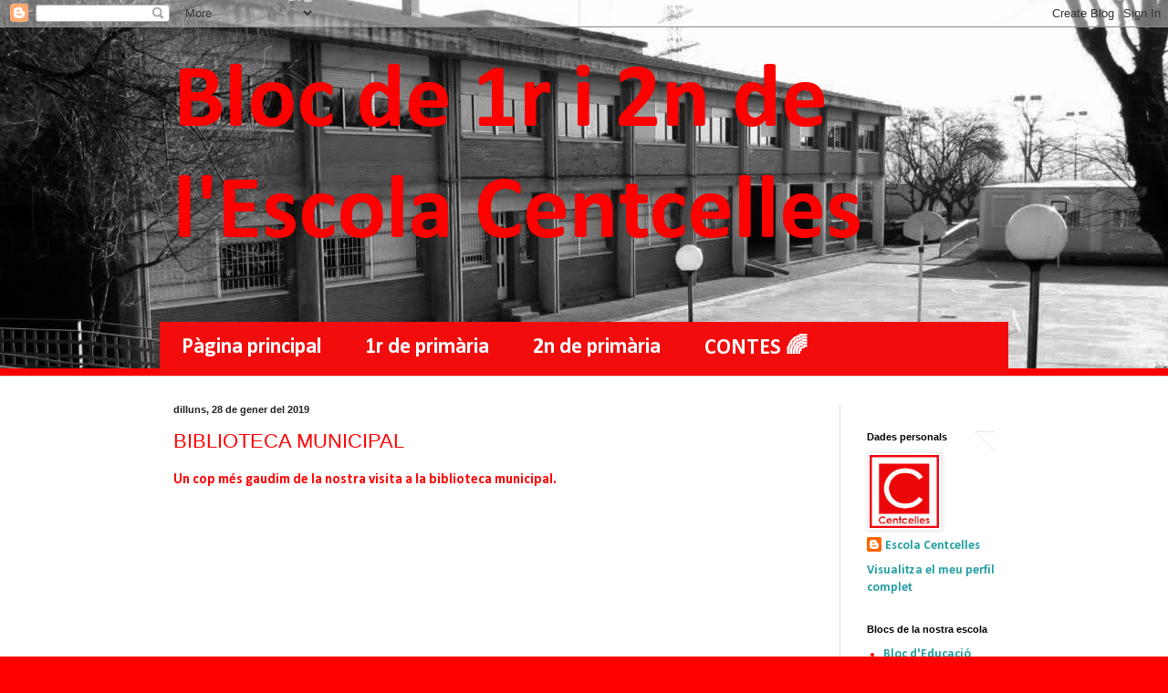

--- FILE ---
content_type: text/html; charset=UTF-8
request_url: https://centcellesinicial.blogspot.com/2019/01/biblioteca-municipal.html
body_size: 10451
content:
<!DOCTYPE html>
<html class='v2' dir='ltr' lang='ca'>
<head>
<link href='https://www.blogger.com/static/v1/widgets/335934321-css_bundle_v2.css' rel='stylesheet' type='text/css'/>
<meta content='width=1100' name='viewport'/>
<meta content='text/html; charset=UTF-8' http-equiv='Content-Type'/>
<meta content='blogger' name='generator'/>
<link href='https://centcellesinicial.blogspot.com/favicon.ico' rel='icon' type='image/x-icon'/>
<link href='http://centcellesinicial.blogspot.com/2019/01/biblioteca-municipal.html' rel='canonical'/>
<link rel="alternate" type="application/atom+xml" title="Bloc de 1r i 2n de l&#39;Escola Centcelles - Atom" href="https://centcellesinicial.blogspot.com/feeds/posts/default" />
<link rel="alternate" type="application/rss+xml" title="Bloc de 1r i 2n de l&#39;Escola Centcelles - RSS" href="https://centcellesinicial.blogspot.com/feeds/posts/default?alt=rss" />
<link rel="service.post" type="application/atom+xml" title="Bloc de 1r i 2n de l&#39;Escola Centcelles - Atom" href="https://www.blogger.com/feeds/3537913909418656138/posts/default" />

<link rel="alternate" type="application/atom+xml" title="Bloc de 1r i 2n de l&#39;Escola Centcelles - Atom" href="https://centcellesinicial.blogspot.com/feeds/1344234092388368607/comments/default" />
<!--Can't find substitution for tag [blog.ieCssRetrofitLinks]-->
<meta content='http://centcellesinicial.blogspot.com/2019/01/biblioteca-municipal.html' property='og:url'/>
<meta content='BIBLIOTECA MUNICIPAL' property='og:title'/>
<meta content='Un cop més gaudim de la nostra visita a la biblioteca municipal. ' property='og:description'/>
<title>Bloc de 1r i 2n de l'Escola Centcelles: BIBLIOTECA MUNICIPAL</title>
<style type='text/css'>@font-face{font-family:'Calibri';font-style:normal;font-weight:700;font-display:swap;src:url(//fonts.gstatic.com/l/font?kit=J7aanpV-BGlaFfdAjAo9_pxqHxIZrCE&skey=cd2dd6afe6bf0eb2&v=v15)format('woff2');unicode-range:U+0000-00FF,U+0131,U+0152-0153,U+02BB-02BC,U+02C6,U+02DA,U+02DC,U+0304,U+0308,U+0329,U+2000-206F,U+20AC,U+2122,U+2191,U+2193,U+2212,U+2215,U+FEFF,U+FFFD;}</style>
<style id='page-skin-1' type='text/css'><!--
/*
-----------------------------------------------
Blogger Template Style
Name:     Simple
Designer: Blogger
URL:      www.blogger.com
----------------------------------------------- */
/* Content
----------------------------------------------- */
body {
font: normal bold 14px Calibri;
color: #ff0000;
background: #ff0000 url(//1.bp.blogspot.com/-PKy3RAkDG2c/VCAKn-LLRqI/AAAAAAAAF08/7O6k4yXPQJw/s0/escola4.jpg) no-repeat scroll top center;
padding: 0 0 0 0;
background-attachment: scroll;
}
html body .content-outer {
min-width: 0;
max-width: 100%;
width: 100%;
}
h2 {
font-size: 22px;
}
a:link {
text-decoration:none;
color: #249fa3;
}
a:visited {
text-decoration:none;
color: #7c93a1;
}
a:hover {
text-decoration:underline;
color: #5dc2c0;
}
.body-fauxcolumn-outer .fauxcolumn-inner {
background: transparent none repeat scroll top left;
_background-image: none;
}
.body-fauxcolumn-outer .cap-top {
position: absolute;
z-index: 1;
height: 400px;
width: 100%;
}
.body-fauxcolumn-outer .cap-top .cap-left {
width: 100%;
background: transparent none repeat-x scroll top left;
_background-image: none;
}
.content-outer {
-moz-box-shadow: 0 0 0 rgba(0, 0, 0, .15);
-webkit-box-shadow: 0 0 0 rgba(0, 0, 0, .15);
-goog-ms-box-shadow: 0 0 0 #333333;
box-shadow: 0 0 0 rgba(0, 0, 0, .15);
margin-bottom: 1px;
}
.content-inner {
padding: 0 0;
}
.main-outer, .footer-outer {
background-color: #ffffff;
}
/* Header
----------------------------------------------- */
.header-outer {
background: transparent none repeat-x scroll 0 -400px;
_background-image: none;
}
.Header h1 {
font: normal bold 100px Calibri;
color: #ff0000;
text-shadow: 0 0 0 rgba(0, 0, 0, .2);
}
.Header h1 a {
color: #ff0000;
}
.Header .description {
font-size: 200%;
color: #444444;
}
.header-inner .Header .titlewrapper {
padding: 22px 30px;
}
.header-inner .Header .descriptionwrapper {
padding: 0 30px;
}
/* Tabs
----------------------------------------------- */
.tabs-inner .section:first-child {
border-top: 0 solid #dddddd;
}
.tabs-inner .section:first-child ul {
margin-top: -0;
border-top: 0 solid #dddddd;
border-left: 0 solid #dddddd;
border-right: 0 solid #dddddd;
}
.tabs-inner .widget ul {
background: #f20c0c none repeat-x scroll 0 -800px;
_background-image: none;
border-bottom: 0 solid #dddddd;
margin-top: 0;
margin-left: -0;
margin-right: -0;
}
.tabs-inner .widget li a {
display: inline-block;
padding: .6em 1em;
font: normal bold 24px Calibri;
color: #ffffff;
border-left: 0 solid #ffffff;
border-right: 0 solid #dddddd;
}
.tabs-inner .widget li:first-child a {
border-left: none;
}
.tabs-inner .widget li.selected a, .tabs-inner .widget li a:hover {
color: #ff0000;
background-color: #eeeeee;
text-decoration: none;
}
/* Columns
----------------------------------------------- */
.main-outer {
border-top: 1px solid #dddddd;
}
.fauxcolumn-left-outer .fauxcolumn-inner {
border-right: 1px solid #dddddd;
}
.fauxcolumn-right-outer .fauxcolumn-inner {
border-left: 1px solid #dddddd;
}
/* Headings
----------------------------------------------- */
div.widget > h2,
div.widget h2.title {
margin: 0 0 1em 0;
font: normal bold 11px Arial, Tahoma, Helvetica, FreeSans, sans-serif;
color: #000000;
}
/* Widgets
----------------------------------------------- */
.widget .zippy {
color: #999999;
text-shadow: 2px 2px 1px rgba(0, 0, 0, .1);
}
.widget .popular-posts ul {
list-style: none;
}
/* Posts
----------------------------------------------- */
h2.date-header {
font: normal bold 11px Arial, Tahoma, Helvetica, FreeSans, sans-serif;
}
.date-header span {
background-color: transparent;
color: #222222;
padding: inherit;
letter-spacing: inherit;
margin: inherit;
}
.main-inner {
padding-top: 30px;
padding-bottom: 30px;
}
.main-inner .column-center-inner {
padding: 0 15px;
}
.main-inner .column-center-inner .section {
margin: 0 15px;
}
.post {
margin: 0 0 25px 0;
}
h3.post-title, .comments h4 {
font: normal normal 22px Arial, Tahoma, Helvetica, FreeSans, sans-serif;
margin: .75em 0 0;
}
.post-body {
font-size: 110%;
line-height: 1.4;
position: relative;
}
.post-body img, .post-body .tr-caption-container, .Profile img, .Image img,
.BlogList .item-thumbnail img {
padding: 2px;
background: #ffffff;
border: 1px solid #eeeeee;
-moz-box-shadow: 1px 1px 5px rgba(0, 0, 0, .1);
-webkit-box-shadow: 1px 1px 5px rgba(0, 0, 0, .1);
box-shadow: 1px 1px 5px rgba(0, 0, 0, .1);
}
.post-body img, .post-body .tr-caption-container {
padding: 5px;
}
.post-body .tr-caption-container {
color: #222222;
}
.post-body .tr-caption-container img {
padding: 0;
background: transparent;
border: none;
-moz-box-shadow: 0 0 0 rgba(0, 0, 0, .1);
-webkit-box-shadow: 0 0 0 rgba(0, 0, 0, .1);
box-shadow: 0 0 0 rgba(0, 0, 0, .1);
}
.post-header {
margin: 0 0 1.5em;
line-height: 1.6;
font-size: 90%;
}
.post-footer {
margin: 20px -2px 0;
padding: 5px 10px;
color: #666666;
background-color: #f9f9f9;
border-bottom: 1px solid #eeeeee;
line-height: 1.6;
font-size: 90%;
}
#comments .comment-author {
padding-top: 1.5em;
border-top: 1px solid #dddddd;
background-position: 0 1.5em;
}
#comments .comment-author:first-child {
padding-top: 0;
border-top: none;
}
.avatar-image-container {
margin: .2em 0 0;
}
#comments .avatar-image-container img {
border: 1px solid #eeeeee;
}
/* Comments
----------------------------------------------- */
.comments .comments-content .icon.blog-author {
background-repeat: no-repeat;
background-image: url([data-uri]);
}
.comments .comments-content .loadmore a {
border-top: 1px solid #999999;
border-bottom: 1px solid #999999;
}
.comments .comment-thread.inline-thread {
background-color: #f9f9f9;
}
.comments .continue {
border-top: 2px solid #999999;
}
/* Accents
---------------------------------------------- */
.section-columns td.columns-cell {
border-left: 1px solid #dddddd;
}
.blog-pager {
background: transparent none no-repeat scroll top center;
}
.blog-pager-older-link, .home-link,
.blog-pager-newer-link {
background-color: #ffffff;
padding: 5px;
}
.footer-outer {
border-top: 0 dashed #bbbbbb;
}
/* Mobile
----------------------------------------------- */
body.mobile  {
background-size: auto;
}
.mobile .body-fauxcolumn-outer {
background: transparent none repeat scroll top left;
}
.mobile .body-fauxcolumn-outer .cap-top {
background-size: 100% auto;
}
.mobile .content-outer {
-webkit-box-shadow: 0 0 3px rgba(0, 0, 0, .15);
box-shadow: 0 0 3px rgba(0, 0, 0, .15);
}
.mobile .tabs-inner .widget ul {
margin-left: 0;
margin-right: 0;
}
.mobile .post {
margin: 0;
}
.mobile .main-inner .column-center-inner .section {
margin: 0;
}
.mobile .date-header span {
padding: 0.1em 10px;
margin: 0 -10px;
}
.mobile h3.post-title {
margin: 0;
}
.mobile .blog-pager {
background: transparent none no-repeat scroll top center;
}
.mobile .footer-outer {
border-top: none;
}
.mobile .main-inner, .mobile .footer-inner {
background-color: #ffffff;
}
.mobile-index-contents {
color: #ff0000;
}
.mobile-link-button {
background-color: #249fa3;
}
.mobile-link-button a:link, .mobile-link-button a:visited {
color: #ffffff;
}
.mobile .tabs-inner .section:first-child {
border-top: none;
}
.mobile .tabs-inner .PageList .widget-content {
background-color: #eeeeee;
color: #ff0000;
border-top: 0 solid #dddddd;
border-bottom: 0 solid #dddddd;
}
.mobile .tabs-inner .PageList .widget-content .pagelist-arrow {
border-left: 1px solid #dddddd;
}

--></style>
<style id='template-skin-1' type='text/css'><!--
body {
min-width: 960px;
}
.content-outer, .content-fauxcolumn-outer, .region-inner {
min-width: 960px;
max-width: 960px;
_width: 960px;
}
.main-inner .columns {
padding-left: 0px;
padding-right: 200px;
}
.main-inner .fauxcolumn-center-outer {
left: 0px;
right: 200px;
/* IE6 does not respect left and right together */
_width: expression(this.parentNode.offsetWidth -
parseInt("0px") -
parseInt("200px") + 'px');
}
.main-inner .fauxcolumn-left-outer {
width: 0px;
}
.main-inner .fauxcolumn-right-outer {
width: 200px;
}
.main-inner .column-left-outer {
width: 0px;
right: 100%;
margin-left: -0px;
}
.main-inner .column-right-outer {
width: 200px;
margin-right: -200px;
}
#layout {
min-width: 0;
}
#layout .content-outer {
min-width: 0;
width: 800px;
}
#layout .region-inner {
min-width: 0;
width: auto;
}
body#layout div.add_widget {
padding: 8px;
}
body#layout div.add_widget a {
margin-left: 32px;
}
--></style>
<style>
    body {background-image:url(\/\/1.bp.blogspot.com\/-PKy3RAkDG2c\/VCAKn-LLRqI\/AAAAAAAAF08\/7O6k4yXPQJw\/s0\/escola4.jpg);}
    
@media (max-width: 200px) { body {background-image:url(\/\/1.bp.blogspot.com\/-PKy3RAkDG2c\/VCAKn-LLRqI\/AAAAAAAAF08\/7O6k4yXPQJw\/w200\/escola4.jpg);}}
@media (max-width: 400px) and (min-width: 201px) { body {background-image:url(\/\/1.bp.blogspot.com\/-PKy3RAkDG2c\/VCAKn-LLRqI\/AAAAAAAAF08\/7O6k4yXPQJw\/w400\/escola4.jpg);}}
@media (max-width: 800px) and (min-width: 401px) { body {background-image:url(\/\/1.bp.blogspot.com\/-PKy3RAkDG2c\/VCAKn-LLRqI\/AAAAAAAAF08\/7O6k4yXPQJw\/w800\/escola4.jpg);}}
@media (max-width: 1200px) and (min-width: 801px) { body {background-image:url(\/\/1.bp.blogspot.com\/-PKy3RAkDG2c\/VCAKn-LLRqI\/AAAAAAAAF08\/7O6k4yXPQJw\/w1200\/escola4.jpg);}}
/* Last tag covers anything over one higher than the previous max-size cap. */
@media (min-width: 1201px) { body {background-image:url(\/\/1.bp.blogspot.com\/-PKy3RAkDG2c\/VCAKn-LLRqI\/AAAAAAAAF08\/7O6k4yXPQJw\/w1600\/escola4.jpg);}}
  </style>
<link href='https://www.blogger.com/dyn-css/authorization.css?targetBlogID=3537913909418656138&amp;zx=814b9f46-3c36-415b-83b8-7bc489d9dba9' media='none' onload='if(media!=&#39;all&#39;)media=&#39;all&#39;' rel='stylesheet'/><noscript><link href='https://www.blogger.com/dyn-css/authorization.css?targetBlogID=3537913909418656138&amp;zx=814b9f46-3c36-415b-83b8-7bc489d9dba9' rel='stylesheet'/></noscript>
<meta name='google-adsense-platform-account' content='ca-host-pub-1556223355139109'/>
<meta name='google-adsense-platform-domain' content='blogspot.com'/>

</head>
<body class='loading variant-wide'>
<div class='navbar section' id='navbar' name='Barra de navegació'><div class='widget Navbar' data-version='1' id='Navbar1'><script type="text/javascript">
    function setAttributeOnload(object, attribute, val) {
      if(window.addEventListener) {
        window.addEventListener('load',
          function(){ object[attribute] = val; }, false);
      } else {
        window.attachEvent('onload', function(){ object[attribute] = val; });
      }
    }
  </script>
<div id="navbar-iframe-container"></div>
<script type="text/javascript" src="https://apis.google.com/js/platform.js"></script>
<script type="text/javascript">
      gapi.load("gapi.iframes:gapi.iframes.style.bubble", function() {
        if (gapi.iframes && gapi.iframes.getContext) {
          gapi.iframes.getContext().openChild({
              url: 'https://www.blogger.com/navbar/3537913909418656138?po\x3d1344234092388368607\x26origin\x3dhttps://centcellesinicial.blogspot.com',
              where: document.getElementById("navbar-iframe-container"),
              id: "navbar-iframe"
          });
        }
      });
    </script><script type="text/javascript">
(function() {
var script = document.createElement('script');
script.type = 'text/javascript';
script.src = '//pagead2.googlesyndication.com/pagead/js/google_top_exp.js';
var head = document.getElementsByTagName('head')[0];
if (head) {
head.appendChild(script);
}})();
</script>
</div></div>
<div class='body-fauxcolumns'>
<div class='fauxcolumn-outer body-fauxcolumn-outer'>
<div class='cap-top'>
<div class='cap-left'></div>
<div class='cap-right'></div>
</div>
<div class='fauxborder-left'>
<div class='fauxborder-right'></div>
<div class='fauxcolumn-inner'>
</div>
</div>
<div class='cap-bottom'>
<div class='cap-left'></div>
<div class='cap-right'></div>
</div>
</div>
</div>
<div class='content'>
<div class='content-fauxcolumns'>
<div class='fauxcolumn-outer content-fauxcolumn-outer'>
<div class='cap-top'>
<div class='cap-left'></div>
<div class='cap-right'></div>
</div>
<div class='fauxborder-left'>
<div class='fauxborder-right'></div>
<div class='fauxcolumn-inner'>
</div>
</div>
<div class='cap-bottom'>
<div class='cap-left'></div>
<div class='cap-right'></div>
</div>
</div>
</div>
<div class='content-outer'>
<div class='content-cap-top cap-top'>
<div class='cap-left'></div>
<div class='cap-right'></div>
</div>
<div class='fauxborder-left content-fauxborder-left'>
<div class='fauxborder-right content-fauxborder-right'></div>
<div class='content-inner'>
<header>
<div class='header-outer'>
<div class='header-cap-top cap-top'>
<div class='cap-left'></div>
<div class='cap-right'></div>
</div>
<div class='fauxborder-left header-fauxborder-left'>
<div class='fauxborder-right header-fauxborder-right'></div>
<div class='region-inner header-inner'>
<div class='header section' id='header' name='Capçalera'><div class='widget Header' data-version='1' id='Header1'>
<div id='header-inner'>
<div class='titlewrapper'>
<h1 class='title'>
<a href='https://centcellesinicial.blogspot.com/'>
Bloc de 1r i 2n de l'Escola Centcelles
</a>
</h1>
</div>
<div class='descriptionwrapper'>
<p class='description'><span>
</span></p>
</div>
</div>
</div></div>
</div>
</div>
<div class='header-cap-bottom cap-bottom'>
<div class='cap-left'></div>
<div class='cap-right'></div>
</div>
</div>
</header>
<div class='tabs-outer'>
<div class='tabs-cap-top cap-top'>
<div class='cap-left'></div>
<div class='cap-right'></div>
</div>
<div class='fauxborder-left tabs-fauxborder-left'>
<div class='fauxborder-right tabs-fauxborder-right'></div>
<div class='region-inner tabs-inner'>
<div class='tabs section' id='crosscol' name='Multicolumnes'><div class='widget PageList' data-version='1' id='PageList1'>
<h2>Páginas</h2>
<div class='widget-content'>
<ul>
<li>
<a href='http://centcellesinicial.blogspot.com.es/search/label/P%C3%A0gina%20principal'>Pàgina principal</a>
</li>
<li>
<a href='http://centcellesinicial.blogspot.com.es/search/label/1r%20de%20prim%C3%A0ria'>1r de primària</a>
</li>
<li>
<a href='http://centcellesinicial.blogspot.com.es/search/label/2n%20de%20prim%C3%A0ria'>2n de primària</a>
</li>
<li>
<a href='https://centcellesinicial.blogspot.com/search/label/contes'>CONTES 🌈</a>
</li>
</ul>
<div class='clear'></div>
</div>
</div></div>
<div class='tabs no-items section' id='crosscol-overflow' name='Cross-Column 2'></div>
</div>
</div>
<div class='tabs-cap-bottom cap-bottom'>
<div class='cap-left'></div>
<div class='cap-right'></div>
</div>
</div>
<div class='main-outer'>
<div class='main-cap-top cap-top'>
<div class='cap-left'></div>
<div class='cap-right'></div>
</div>
<div class='fauxborder-left main-fauxborder-left'>
<div class='fauxborder-right main-fauxborder-right'></div>
<div class='region-inner main-inner'>
<div class='columns fauxcolumns'>
<div class='fauxcolumn-outer fauxcolumn-center-outer'>
<div class='cap-top'>
<div class='cap-left'></div>
<div class='cap-right'></div>
</div>
<div class='fauxborder-left'>
<div class='fauxborder-right'></div>
<div class='fauxcolumn-inner'>
</div>
</div>
<div class='cap-bottom'>
<div class='cap-left'></div>
<div class='cap-right'></div>
</div>
</div>
<div class='fauxcolumn-outer fauxcolumn-left-outer'>
<div class='cap-top'>
<div class='cap-left'></div>
<div class='cap-right'></div>
</div>
<div class='fauxborder-left'>
<div class='fauxborder-right'></div>
<div class='fauxcolumn-inner'>
</div>
</div>
<div class='cap-bottom'>
<div class='cap-left'></div>
<div class='cap-right'></div>
</div>
</div>
<div class='fauxcolumn-outer fauxcolumn-right-outer'>
<div class='cap-top'>
<div class='cap-left'></div>
<div class='cap-right'></div>
</div>
<div class='fauxborder-left'>
<div class='fauxborder-right'></div>
<div class='fauxcolumn-inner'>
</div>
</div>
<div class='cap-bottom'>
<div class='cap-left'></div>
<div class='cap-right'></div>
</div>
</div>
<!-- corrects IE6 width calculation -->
<div class='columns-inner'>
<div class='column-center-outer'>
<div class='column-center-inner'>
<div class='main section' id='main' name='Principal'><div class='widget Blog' data-version='1' id='Blog1'>
<div class='blog-posts hfeed'>

          <div class="date-outer">
        
<h2 class='date-header'><span>dilluns, 28 de gener del 2019</span></h2>

          <div class="date-posts">
        
<div class='post-outer'>
<div class='post hentry uncustomized-post-template' itemprop='blogPost' itemscope='itemscope' itemtype='http://schema.org/BlogPosting'>
<meta content='3537913909418656138' itemprop='blogId'/>
<meta content='1344234092388368607' itemprop='postId'/>
<a name='1344234092388368607'></a>
<h3 class='post-title entry-title' itemprop='name'>
BIBLIOTECA MUNICIPAL
</h3>
<div class='post-header'>
<div class='post-header-line-1'></div>
</div>
<div class='post-body entry-content' id='post-body-1344234092388368607' itemprop='description articleBody'>
Un cop més gaudim de la nostra visita a la biblioteca municipal.
<iframe width="445" height="296" src="https://photopeach.com/embed/tnb311" frameborder="0" allowfullscreen></iframe>
<div style='clear: both;'></div>
</div>
<div class='post-footer'>
<div class='post-footer-line post-footer-line-1'>
<span class='post-author vcard'>
Publicat per
<span class='fn' itemprop='author' itemscope='itemscope' itemtype='http://schema.org/Person'>
<meta content='https://www.blogger.com/profile/04629091842014402915' itemprop='url'/>
<a class='g-profile' href='https://www.blogger.com/profile/04629091842014402915' rel='author' title='author profile'>
<span itemprop='name'>Escola Centcelles</span>
</a>
</span>
</span>
<span class='post-timestamp'>
a
<meta content='http://centcellesinicial.blogspot.com/2019/01/biblioteca-municipal.html' itemprop='url'/>
<a class='timestamp-link' href='https://centcellesinicial.blogspot.com/2019/01/biblioteca-municipal.html' rel='bookmark' title='permanent link'><abbr class='published' itemprop='datePublished' title='2019-01-28T04:32:00-08:00'>4:32</abbr></a>
</span>
<span class='post-comment-link'>
</span>
<span class='post-icons'>
<span class='item-control blog-admin pid-1941805223'>
<a href='https://www.blogger.com/post-edit.g?blogID=3537913909418656138&postID=1344234092388368607&from=pencil' title='Modificar el missatge'>
<img alt='' class='icon-action' height='18' src='https://resources.blogblog.com/img/icon18_edit_allbkg.gif' width='18'/>
</a>
</span>
</span>
<div class='post-share-buttons goog-inline-block'>
<a class='goog-inline-block share-button sb-email' href='https://www.blogger.com/share-post.g?blogID=3537913909418656138&postID=1344234092388368607&target=email' target='_blank' title='Envia per correu electrònic'><span class='share-button-link-text'>Envia per correu electrònic</span></a><a class='goog-inline-block share-button sb-blog' href='https://www.blogger.com/share-post.g?blogID=3537913909418656138&postID=1344234092388368607&target=blog' onclick='window.open(this.href, "_blank", "height=270,width=475"); return false;' target='_blank' title='BlogThis!'><span class='share-button-link-text'>BlogThis!</span></a><a class='goog-inline-block share-button sb-twitter' href='https://www.blogger.com/share-post.g?blogID=3537913909418656138&postID=1344234092388368607&target=twitter' target='_blank' title='Comparteix a X'><span class='share-button-link-text'>Comparteix a X</span></a><a class='goog-inline-block share-button sb-facebook' href='https://www.blogger.com/share-post.g?blogID=3537913909418656138&postID=1344234092388368607&target=facebook' onclick='window.open(this.href, "_blank", "height=430,width=640"); return false;' target='_blank' title='Comparteix a Facebook'><span class='share-button-link-text'>Comparteix a Facebook</span></a><a class='goog-inline-block share-button sb-pinterest' href='https://www.blogger.com/share-post.g?blogID=3537913909418656138&postID=1344234092388368607&target=pinterest' target='_blank' title='Comparteix a Pinterest'><span class='share-button-link-text'>Comparteix a Pinterest</span></a>
</div>
</div>
<div class='post-footer-line post-footer-line-2'>
<span class='post-labels'>
Etiquetes de comentaris:
<a href='https://centcellesinicial.blogspot.com/search/label/1r%20de%20prim%C3%A0ria' rel='tag'>1r de primària</a>
</span>
</div>
<div class='post-footer-line post-footer-line-3'>
<span class='post-location'>
</span>
</div>
</div>
</div>
<div class='comments' id='comments'>
<a name='comments'></a>
<h4>Cap comentari:</h4>
<div id='Blog1_comments-block-wrapper'>
<dl class='avatar-comment-indent' id='comments-block'>
</dl>
</div>
<p class='comment-footer'>
<div class='comment-form'>
<a name='comment-form'></a>
<h4 id='comment-post-message'>Publica un comentari a l'entrada</h4>
<p>
</p>
<a href='https://www.blogger.com/comment/frame/3537913909418656138?po=1344234092388368607&hl=ca&saa=85391&origin=https://centcellesinicial.blogspot.com' id='comment-editor-src'></a>
<iframe allowtransparency='true' class='blogger-iframe-colorize blogger-comment-from-post' frameborder='0' height='410px' id='comment-editor' name='comment-editor' src='' width='100%'></iframe>
<script src='https://www.blogger.com/static/v1/jsbin/2830521187-comment_from_post_iframe.js' type='text/javascript'></script>
<script type='text/javascript'>
      BLOG_CMT_createIframe('https://www.blogger.com/rpc_relay.html');
    </script>
</div>
</p>
</div>
</div>

        </div></div>
      
</div>
<div class='blog-pager' id='blog-pager'>
<span id='blog-pager-newer-link'>
<a class='blog-pager-newer-link' href='https://centcellesinicial.blogspot.com/2019/02/calcotada-2019.html' id='Blog1_blog-pager-newer-link' title='Entrada més recent'>Entrada més recent</a>
</span>
<span id='blog-pager-older-link'>
<a class='blog-pager-older-link' href='https://centcellesinicial.blogspot.com/2019/01/lhora-de-la-biblioteca.html' id='Blog1_blog-pager-older-link' title='Entrada més antiga'>Entrada més antiga</a>
</span>
<a class='home-link' href='https://centcellesinicial.blogspot.com/'>Inici</a>
</div>
<div class='clear'></div>
<div class='post-feeds'>
<div class='feed-links'>
Subscriure's a:
<a class='feed-link' href='https://centcellesinicial.blogspot.com/feeds/1344234092388368607/comments/default' target='_blank' type='application/atom+xml'>Comentaris del missatge (Atom)</a>
</div>
</div>
</div></div>
</div>
</div>
<div class='column-left-outer'>
<div class='column-left-inner'>
<aside>
</aside>
</div>
</div>
<div class='column-right-outer'>
<div class='column-right-inner'>
<aside>
<div class='sidebar section' id='sidebar-right-1'><div class='widget HTML' data-version='1' id='HTML2'>
<div class='widget-content'>
<style type="text/css">body, a:hover {cursor: url(https://lh3.googleusercontent.com/blogger_img_proxy/AEn0k_s5v06bvCYVgfZkkwDA2rR_y1hByfPsSB3t5VSCdwu8ikym-fgzWlAySB4yCNxb2-MPrZ1oQ71P2X1bJijNkokVPM_UbMolhTMG3s6NU_k86rHZHw=s0-d), url(https://lh3.googleusercontent.com/blogger_img_proxy/AEn0k_sFF5omWBjI1RAJlgYEZm2YNvWjST-ocNyTJSopIOQhYJ-nv-K1qPp2cQFjMXr-LSucesY9XLaUjC3sIVdcZzfOF4cxRcskOPLScfdQrRS5JgdECQ=s0-d), progress !important;}</style><a href="http://www.cursors-4u.com/cursor/2009/12/10/animated-blue-pencil.html" target="_blank" title="Animated Blue Pencil"><img src="https://lh3.googleusercontent.com/blogger_img_proxy/AEn0k_vF-YgcUEuMaj11Sal4oT5XfV6XXP0X0GhI4gfJUOU5wPrxvHu4Xg-U-sNd6pcYDmJCVUEhbZ86kP3vftL-bayhbQQ1KHnh=s0-d" border="0" alt="Animated Blue Pencil" style="position:absolute; top: 0px; right: 0px;"></a>
</div>
<div class='clear'></div>
</div><div class='widget Profile' data-version='1' id='Profile1'>
<h2>Dades personals</h2>
<div class='widget-content'>
<a href='https://www.blogger.com/profile/04629091842014402915'><img alt='La meva foto' class='profile-img' height='80' src='//blogger.googleusercontent.com/img/b/R29vZ2xl/AVvXsEhZr_uSQWdKVVtA5KYBKl1jqk5oh-bOM0R3PEXN9nCjqu_6qDT3duZ-00zTTLOgPT54Y8aBFOmPdINIMA1s7RhENaDmVS8AKiiYiYwJU386WjlLkXA0S_npXL18Z4c3qQ/s113/Twitter+Logo+fons+vermell.jpg' width='76'/></a>
<dl class='profile-datablock'>
<dt class='profile-data'>
<a class='profile-name-link g-profile' href='https://www.blogger.com/profile/04629091842014402915' rel='author' style='background-image: url(//www.blogger.com/img/logo-16.png);'>
Escola Centcelles
</a>
</dt>
</dl>
<a class='profile-link' href='https://www.blogger.com/profile/04629091842014402915' rel='author'>Visualitza el meu perfil complet</a>
<div class='clear'></div>
</div>
</div><div class='widget LinkList' data-version='1' id='LinkList1'>
<h2>Blocs de la nostra escola</h2>
<div class='widget-content'>
<ul>
<li><a href='http://centcellesinfantil.blogspot.com.es/'>Bloc d'Educació Infantil</a></li>
<li><a href='http://centcellesmitja.blogspot.com.es/'>Bloc de 3r i 4t de primària</a></li>
<li><a href='http://centcellessuperior.blogspot.com.es/'>Bloc de 5è i 6è de primària</a></li>
<li><a href='http://bibliotecaescolacentcelles.blogspot.com.es/'>Biblioteca Centcelles</a></li>
</ul>
<div class='clear'></div>
</div>
</div><div class='widget Label' data-version='1' id='Label3'>
<h2>Etiquetes</h2>
<div class='widget-content list-label-widget-content'>
<ul>
<li>
<a dir='ltr' href='https://centcellesinicial.blogspot.com/search/label/1r%20de%20prim%C3%A0ria'>1r de primària</a>
</li>
<li>
<a dir='ltr' href='https://centcellesinicial.blogspot.com/search/label/2n%20de%20prim%C3%A0ria'>2n de primària</a>
</li>
<li>
<a dir='ltr' href='https://centcellesinicial.blogspot.com/search/label/angl%C3%A8s'>anglès</a>
</li>
<li>
<a dir='ltr' href='https://centcellesinicial.blogspot.com/search/label/biblioteca'>biblioteca</a>
</li>
<li>
<a dir='ltr' href='https://centcellesinicial.blogspot.com/search/label/cara%20somrient'>cara somrient</a>
</li>
<li>
<a dir='ltr' href='https://centcellesinicial.blogspot.com/search/label/carnaval'>carnaval</a>
</li>
<li>
<a dir='ltr' href='https://centcellesinicial.blogspot.com/search/label/castanyada'>castanyada</a>
</li>
<li>
<a dir='ltr' href='https://centcellesinicial.blogspot.com/search/label/catal%C3%A0'>català</a>
</li>
<li>
<a dir='ltr' href='https://centcellesinicial.blogspot.com/search/label/col%C3%B2nies'>colònies</a>
</li>
<li>
<a dir='ltr' href='https://centcellesinicial.blogspot.com/search/label/contes'>contes</a>
</li>
<li>
<a dir='ltr' href='https://centcellesinicial.blogspot.com/search/label/cos'>cos</a>
</li>
<li>
<a dir='ltr' href='https://centcellesinicial.blogspot.com/search/label/dia%20de%20la%20dona'>dia de la dona</a>
</li>
<li>
<a dir='ltr' href='https://centcellesinicial.blogspot.com/search/label/excursi%C3%B3'>excursió</a>
</li>
<li>
<a dir='ltr' href='https://centcellesinicial.blogspot.com/search/label/geometria'>geometria</a>
</li>
<li>
<a dir='ltr' href='https://centcellesinicial.blogspot.com/search/label/guix'>guix</a>
</li>
<li>
<a dir='ltr' href='https://centcellesinicial.blogspot.com/search/label/halloween'>halloween</a>
</li>
<li>
<a dir='ltr' href='https://centcellesinicial.blogspot.com/search/label/hort'>hort</a>
</li>
<li>
<a dir='ltr' href='https://centcellesinicial.blogspot.com/search/label/inform%C3%A0tica'>informàtica</a>
</li>
<li>
<a dir='ltr' href='https://centcellesinicial.blogspot.com/search/label/joc'>joc</a>
</li>
<li>
<a dir='ltr' href='https://centcellesinicial.blogspot.com/search/label/juguem'>juguem</a>
</li>
<li>
<a dir='ltr' href='https://centcellesinicial.blogspot.com/search/label/khoot'>khoot</a>
</li>
<li>
<a dir='ltr' href='https://centcellesinicial.blogspot.com/search/label/matem%C3%A0tiques'>matemàtiques</a>
</li>
<li>
<a dir='ltr' href='https://centcellesinicial.blogspot.com/search/label/medi'>medi</a>
</li>
<li>
<a dir='ltr' href='https://centcellesinicial.blogspot.com/search/label/mesurem'>mesurem</a>
</li>
<li>
<a dir='ltr' href='https://centcellesinicial.blogspot.com/search/label/P%C3%A0gina%20principal'>Pàgina principal</a>
</li>
<li>
<a dir='ltr' href='https://centcellesinicial.blogspot.com/search/label/pati'>pati</a>
</li>
<li>
<a dir='ltr' href='https://centcellesinicial.blogspot.com/search/label/pl%C3%A0stica'>plàstica</a>
</li>
<li>
<a dir='ltr' href='https://centcellesinicial.blogspot.com/search/label/primavera'>primavera</a>
</li>
<li>
<a dir='ltr' href='https://centcellesinicial.blogspot.com/search/label/rob%C3%B2tica'>robòtica</a>
</li>
<li>
<a dir='ltr' href='https://centcellesinicial.blogspot.com/search/label/sistema%20solar'>sistema solar</a>
</li>
<li>
<a dir='ltr' href='https://centcellesinicial.blogspot.com/search/label/valors'>valors</a>
</li>
</ul>
<div class='clear'></div>
</div>
</div><div class='widget BlogArchive' data-version='1' id='BlogArchive1'>
<h2>Arxiu del blog</h2>
<div class='widget-content'>
<div id='ArchiveList'>
<div id='BlogArchive1_ArchiveList'>
<ul class='flat'>
<li class='archivedate'>
<a href='https://centcellesinicial.blogspot.com/2021/05/'>de maig</a> (2)
      </li>
<li class='archivedate'>
<a href='https://centcellesinicial.blogspot.com/2021/04/'>d&#8217;abril</a> (5)
      </li>
<li class='archivedate'>
<a href='https://centcellesinicial.blogspot.com/2021/03/'>de març</a> (6)
      </li>
<li class='archivedate'>
<a href='https://centcellesinicial.blogspot.com/2021/02/'>de febrer</a> (9)
      </li>
<li class='archivedate'>
<a href='https://centcellesinicial.blogspot.com/2021/01/'>de gener</a> (1)
      </li>
<li class='archivedate'>
<a href='https://centcellesinicial.blogspot.com/2020/12/'>de desembre</a> (9)
      </li>
<li class='archivedate'>
<a href='https://centcellesinicial.blogspot.com/2020/11/'>de novembre</a> (11)
      </li>
<li class='archivedate'>
<a href='https://centcellesinicial.blogspot.com/2020/06/'>de juny</a> (3)
      </li>
<li class='archivedate'>
<a href='https://centcellesinicial.blogspot.com/2020/05/'>de maig</a> (11)
      </li>
<li class='archivedate'>
<a href='https://centcellesinicial.blogspot.com/2020/04/'>d&#8217;abril</a> (15)
      </li>
<li class='archivedate'>
<a href='https://centcellesinicial.blogspot.com/2020/03/'>de març</a> (4)
      </li>
<li class='archivedate'>
<a href='https://centcellesinicial.blogspot.com/2020/02/'>de febrer</a> (2)
      </li>
<li class='archivedate'>
<a href='https://centcellesinicial.blogspot.com/2020/01/'>de gener</a> (4)
      </li>
<li class='archivedate'>
<a href='https://centcellesinicial.blogspot.com/2019/12/'>de desembre</a> (2)
      </li>
<li class='archivedate'>
<a href='https://centcellesinicial.blogspot.com/2019/11/'>de novembre</a> (7)
      </li>
<li class='archivedate'>
<a href='https://centcellesinicial.blogspot.com/2019/10/'>d&#8217;octubre</a> (2)
      </li>
<li class='archivedate'>
<a href='https://centcellesinicial.blogspot.com/2019/09/'>de setembre</a> (1)
      </li>
<li class='archivedate'>
<a href='https://centcellesinicial.blogspot.com/2019/05/'>de maig</a> (13)
      </li>
<li class='archivedate'>
<a href='https://centcellesinicial.blogspot.com/2019/04/'>d&#8217;abril</a> (7)
      </li>
<li class='archivedate'>
<a href='https://centcellesinicial.blogspot.com/2019/03/'>de març</a> (18)
      </li>
<li class='archivedate'>
<a href='https://centcellesinicial.blogspot.com/2019/02/'>de febrer</a> (1)
      </li>
<li class='archivedate'>
<a href='https://centcellesinicial.blogspot.com/2019/01/'>de gener</a> (7)
      </li>
<li class='archivedate'>
<a href='https://centcellesinicial.blogspot.com/2018/12/'>de desembre</a> (4)
      </li>
<li class='archivedate'>
<a href='https://centcellesinicial.blogspot.com/2018/11/'>de novembre</a> (5)
      </li>
<li class='archivedate'>
<a href='https://centcellesinicial.blogspot.com/2018/10/'>d&#8217;octubre</a> (8)
      </li>
<li class='archivedate'>
<a href='https://centcellesinicial.blogspot.com/2018/09/'>de setembre</a> (2)
      </li>
<li class='archivedate'>
<a href='https://centcellesinicial.blogspot.com/2018/06/'>de juny</a> (9)
      </li>
<li class='archivedate'>
<a href='https://centcellesinicial.blogspot.com/2018/05/'>de maig</a> (9)
      </li>
<li class='archivedate'>
<a href='https://centcellesinicial.blogspot.com/2018/04/'>d&#8217;abril</a> (5)
      </li>
<li class='archivedate'>
<a href='https://centcellesinicial.blogspot.com/2018/03/'>de març</a> (4)
      </li>
<li class='archivedate'>
<a href='https://centcellesinicial.blogspot.com/2018/02/'>de febrer</a> (10)
      </li>
<li class='archivedate'>
<a href='https://centcellesinicial.blogspot.com/2018/01/'>de gener</a> (10)
      </li>
<li class='archivedate'>
<a href='https://centcellesinicial.blogspot.com/2017/12/'>de desembre</a> (2)
      </li>
<li class='archivedate'>
<a href='https://centcellesinicial.blogspot.com/2017/11/'>de novembre</a> (6)
      </li>
<li class='archivedate'>
<a href='https://centcellesinicial.blogspot.com/2017/10/'>d&#8217;octubre</a> (5)
      </li>
<li class='archivedate'>
<a href='https://centcellesinicial.blogspot.com/2017/09/'>de setembre</a> (1)
      </li>
<li class='archivedate'>
<a href='https://centcellesinicial.blogspot.com/2017/06/'>de juny</a> (6)
      </li>
<li class='archivedate'>
<a href='https://centcellesinicial.blogspot.com/2017/05/'>de maig</a> (11)
      </li>
<li class='archivedate'>
<a href='https://centcellesinicial.blogspot.com/2017/04/'>d&#8217;abril</a> (12)
      </li>
<li class='archivedate'>
<a href='https://centcellesinicial.blogspot.com/2017/03/'>de març</a> (11)
      </li>
<li class='archivedate'>
<a href='https://centcellesinicial.blogspot.com/2017/02/'>de febrer</a> (8)
      </li>
<li class='archivedate'>
<a href='https://centcellesinicial.blogspot.com/2017/01/'>de gener</a> (7)
      </li>
<li class='archivedate'>
<a href='https://centcellesinicial.blogspot.com/2016/12/'>de desembre</a> (3)
      </li>
<li class='archivedate'>
<a href='https://centcellesinicial.blogspot.com/2016/11/'>de novembre</a> (12)
      </li>
<li class='archivedate'>
<a href='https://centcellesinicial.blogspot.com/2016/10/'>d&#8217;octubre</a> (8)
      </li>
<li class='archivedate'>
<a href='https://centcellesinicial.blogspot.com/2016/09/'>de setembre</a> (2)
      </li>
<li class='archivedate'>
<a href='https://centcellesinicial.blogspot.com/2016/05/'>de maig</a> (7)
      </li>
<li class='archivedate'>
<a href='https://centcellesinicial.blogspot.com/2016/04/'>d&#8217;abril</a> (19)
      </li>
<li class='archivedate'>
<a href='https://centcellesinicial.blogspot.com/2016/03/'>de març</a> (6)
      </li>
<li class='archivedate'>
<a href='https://centcellesinicial.blogspot.com/2016/02/'>de febrer</a> (21)
      </li>
<li class='archivedate'>
<a href='https://centcellesinicial.blogspot.com/2016/01/'>de gener</a> (9)
      </li>
<li class='archivedate'>
<a href='https://centcellesinicial.blogspot.com/2015/12/'>de desembre</a> (3)
      </li>
<li class='archivedate'>
<a href='https://centcellesinicial.blogspot.com/2015/11/'>de novembre</a> (10)
      </li>
<li class='archivedate'>
<a href='https://centcellesinicial.blogspot.com/2015/10/'>d&#8217;octubre</a> (6)
      </li>
<li class='archivedate'>
<a href='https://centcellesinicial.blogspot.com/2015/09/'>de setembre</a> (2)
      </li>
<li class='archivedate'>
<a href='https://centcellesinicial.blogspot.com/2015/06/'>de juny</a> (2)
      </li>
<li class='archivedate'>
<a href='https://centcellesinicial.blogspot.com/2015/05/'>de maig</a> (9)
      </li>
<li class='archivedate'>
<a href='https://centcellesinicial.blogspot.com/2015/04/'>d&#8217;abril</a> (5)
      </li>
<li class='archivedate'>
<a href='https://centcellesinicial.blogspot.com/2015/03/'>de març</a> (4)
      </li>
<li class='archivedate'>
<a href='https://centcellesinicial.blogspot.com/2015/02/'>de febrer</a> (15)
      </li>
<li class='archivedate'>
<a href='https://centcellesinicial.blogspot.com/2015/01/'>de gener</a> (3)
      </li>
<li class='archivedate'>
<a href='https://centcellesinicial.blogspot.com/2014/12/'>de desembre</a> (8)
      </li>
<li class='archivedate'>
<a href='https://centcellesinicial.blogspot.com/2014/11/'>de novembre</a> (5)
      </li>
<li class='archivedate'>
<a href='https://centcellesinicial.blogspot.com/2014/10/'>d&#8217;octubre</a> (4)
      </li>
</ul>
</div>
</div>
<div class='clear'></div>
</div>
</div></div>
</aside>
</div>
</div>
</div>
<div style='clear: both'></div>
<!-- columns -->
</div>
<!-- main -->
</div>
</div>
<div class='main-cap-bottom cap-bottom'>
<div class='cap-left'></div>
<div class='cap-right'></div>
</div>
</div>
<footer>
<div class='footer-outer'>
<div class='footer-cap-top cap-top'>
<div class='cap-left'></div>
<div class='cap-right'></div>
</div>
<div class='fauxborder-left footer-fauxborder-left'>
<div class='fauxborder-right footer-fauxborder-right'></div>
<div class='region-inner footer-inner'>
<div class='foot no-items section' id='footer-1'></div>
<table border='0' cellpadding='0' cellspacing='0' class='section-columns columns-2'>
<tbody>
<tr>
<td class='first columns-cell'>
<div class='foot no-items section' id='footer-2-1'></div>
</td>
<td class='columns-cell'>
<div class='foot no-items section' id='footer-2-2'></div>
</td>
</tr>
</tbody>
</table>
<!-- outside of the include in order to lock Attribution widget -->
<div class='foot section' id='footer-3' name='Peu de pàgina'><div class='widget Attribution' data-version='1' id='Attribution1'>
<div class='widget-content' style='text-align: center;'>
Tema Senzill. Amb la tecnologia de <a href='https://www.blogger.com' target='_blank'>Blogger</a>.
</div>
<div class='clear'></div>
</div></div>
</div>
</div>
<div class='footer-cap-bottom cap-bottom'>
<div class='cap-left'></div>
<div class='cap-right'></div>
</div>
</div>
</footer>
<!-- content -->
</div>
</div>
<div class='content-cap-bottom cap-bottom'>
<div class='cap-left'></div>
<div class='cap-right'></div>
</div>
</div>
</div>
<script type='text/javascript'>
    window.setTimeout(function() {
        document.body.className = document.body.className.replace('loading', '');
      }, 10);
  </script>

<script type="text/javascript" src="https://www.blogger.com/static/v1/widgets/3845888474-widgets.js"></script>
<script type='text/javascript'>
window['__wavt'] = 'AOuZoY6Qu3HmhRZAjT2mj6nJrEx5On4L_w:1768727542981';_WidgetManager._Init('//www.blogger.com/rearrange?blogID\x3d3537913909418656138','//centcellesinicial.blogspot.com/2019/01/biblioteca-municipal.html','3537913909418656138');
_WidgetManager._SetDataContext([{'name': 'blog', 'data': {'blogId': '3537913909418656138', 'title': 'Bloc de 1r i 2n de l\x27Escola Centcelles', 'url': 'https://centcellesinicial.blogspot.com/2019/01/biblioteca-municipal.html', 'canonicalUrl': 'http://centcellesinicial.blogspot.com/2019/01/biblioteca-municipal.html', 'homepageUrl': 'https://centcellesinicial.blogspot.com/', 'searchUrl': 'https://centcellesinicial.blogspot.com/search', 'canonicalHomepageUrl': 'http://centcellesinicial.blogspot.com/', 'blogspotFaviconUrl': 'https://centcellesinicial.blogspot.com/favicon.ico', 'bloggerUrl': 'https://www.blogger.com', 'hasCustomDomain': false, 'httpsEnabled': true, 'enabledCommentProfileImages': true, 'gPlusViewType': 'FILTERED_POSTMOD', 'adultContent': false, 'analyticsAccountNumber': '', 'encoding': 'UTF-8', 'locale': 'ca', 'localeUnderscoreDelimited': 'ca', 'languageDirection': 'ltr', 'isPrivate': false, 'isMobile': false, 'isMobileRequest': false, 'mobileClass': '', 'isPrivateBlog': false, 'isDynamicViewsAvailable': true, 'feedLinks': '\x3clink rel\x3d\x22alternate\x22 type\x3d\x22application/atom+xml\x22 title\x3d\x22Bloc de 1r i 2n de l\x26#39;Escola Centcelles - Atom\x22 href\x3d\x22https://centcellesinicial.blogspot.com/feeds/posts/default\x22 /\x3e\n\x3clink rel\x3d\x22alternate\x22 type\x3d\x22application/rss+xml\x22 title\x3d\x22Bloc de 1r i 2n de l\x26#39;Escola Centcelles - RSS\x22 href\x3d\x22https://centcellesinicial.blogspot.com/feeds/posts/default?alt\x3drss\x22 /\x3e\n\x3clink rel\x3d\x22service.post\x22 type\x3d\x22application/atom+xml\x22 title\x3d\x22Bloc de 1r i 2n de l\x26#39;Escola Centcelles - Atom\x22 href\x3d\x22https://www.blogger.com/feeds/3537913909418656138/posts/default\x22 /\x3e\n\n\x3clink rel\x3d\x22alternate\x22 type\x3d\x22application/atom+xml\x22 title\x3d\x22Bloc de 1r i 2n de l\x26#39;Escola Centcelles - Atom\x22 href\x3d\x22https://centcellesinicial.blogspot.com/feeds/1344234092388368607/comments/default\x22 /\x3e\n', 'meTag': '', 'adsenseHostId': 'ca-host-pub-1556223355139109', 'adsenseHasAds': false, 'adsenseAutoAds': false, 'boqCommentIframeForm': true, 'loginRedirectParam': '', 'view': '', 'dynamicViewsCommentsSrc': '//www.blogblog.com/dynamicviews/4224c15c4e7c9321/js/comments.js', 'dynamicViewsScriptSrc': '//www.blogblog.com/dynamicviews/2dfa401275732ff9', 'plusOneApiSrc': 'https://apis.google.com/js/platform.js', 'disableGComments': true, 'interstitialAccepted': false, 'sharing': {'platforms': [{'name': 'Obt\xe9n l\x27enlla\xe7', 'key': 'link', 'shareMessage': 'Obt\xe9n l\x27enlla\xe7', 'target': ''}, {'name': 'Facebook', 'key': 'facebook', 'shareMessage': 'Comparteix a Facebook', 'target': 'facebook'}, {'name': 'BlogThis!', 'key': 'blogThis', 'shareMessage': 'BlogThis!', 'target': 'blog'}, {'name': 'X', 'key': 'twitter', 'shareMessage': 'Comparteix a X', 'target': 'twitter'}, {'name': 'Pinterest', 'key': 'pinterest', 'shareMessage': 'Comparteix a Pinterest', 'target': 'pinterest'}, {'name': 'Correu electr\xf2nic', 'key': 'email', 'shareMessage': 'Correu electr\xf2nic', 'target': 'email'}], 'disableGooglePlus': true, 'googlePlusShareButtonWidth': 0, 'googlePlusBootstrap': '\x3cscript type\x3d\x22text/javascript\x22\x3ewindow.___gcfg \x3d {\x27lang\x27: \x27ca\x27};\x3c/script\x3e'}, 'hasCustomJumpLinkMessage': false, 'jumpLinkMessage': 'M\xe9s informaci\xf3', 'pageType': 'item', 'postId': '1344234092388368607', 'pageName': 'BIBLIOTECA MUNICIPAL', 'pageTitle': 'Bloc de 1r i 2n de l\x27Escola Centcelles: BIBLIOTECA MUNICIPAL'}}, {'name': 'features', 'data': {}}, {'name': 'messages', 'data': {'edit': 'Edita', 'linkCopiedToClipboard': 'L\x27enlla\xe7 s\x27ha copiat al porta-retalls.', 'ok': 'D\x27acord', 'postLink': 'Publica l\x27enlla\xe7'}}, {'name': 'template', 'data': {'name': 'Simple', 'localizedName': 'Senzill', 'isResponsive': false, 'isAlternateRendering': false, 'isCustom': false, 'variant': 'wide', 'variantId': 'wide'}}, {'name': 'view', 'data': {'classic': {'name': 'classic', 'url': '?view\x3dclassic'}, 'flipcard': {'name': 'flipcard', 'url': '?view\x3dflipcard'}, 'magazine': {'name': 'magazine', 'url': '?view\x3dmagazine'}, 'mosaic': {'name': 'mosaic', 'url': '?view\x3dmosaic'}, 'sidebar': {'name': 'sidebar', 'url': '?view\x3dsidebar'}, 'snapshot': {'name': 'snapshot', 'url': '?view\x3dsnapshot'}, 'timeslide': {'name': 'timeslide', 'url': '?view\x3dtimeslide'}, 'isMobile': false, 'title': 'BIBLIOTECA MUNICIPAL', 'description': 'Un cop m\xe9s gaudim de la nostra visita a la biblioteca municipal. ', 'url': 'https://centcellesinicial.blogspot.com/2019/01/biblioteca-municipal.html', 'type': 'item', 'isSingleItem': true, 'isMultipleItems': false, 'isError': false, 'isPage': false, 'isPost': true, 'isHomepage': false, 'isArchive': false, 'isLabelSearch': false, 'postId': 1344234092388368607}}]);
_WidgetManager._RegisterWidget('_NavbarView', new _WidgetInfo('Navbar1', 'navbar', document.getElementById('Navbar1'), {}, 'displayModeFull'));
_WidgetManager._RegisterWidget('_HeaderView', new _WidgetInfo('Header1', 'header', document.getElementById('Header1'), {}, 'displayModeFull'));
_WidgetManager._RegisterWidget('_PageListView', new _WidgetInfo('PageList1', 'crosscol', document.getElementById('PageList1'), {'title': 'P\xe1ginas', 'links': [{'isCurrentPage': false, 'href': 'http://centcellesinicial.blogspot.com.es/search/label/P%C3%A0gina%20principal', 'title': 'P\xe0gina principal'}, {'isCurrentPage': false, 'href': 'http://centcellesinicial.blogspot.com.es/search/label/1r%20de%20prim%C3%A0ria', 'title': '1r de prim\xe0ria'}, {'isCurrentPage': false, 'href': 'http://centcellesinicial.blogspot.com.es/search/label/2n%20de%20prim%C3%A0ria', 'title': '2n de prim\xe0ria'}, {'isCurrentPage': false, 'href': 'https://centcellesinicial.blogspot.com/search/label/contes', 'title': 'CONTES \ud83c\udf08'}], 'mobile': false, 'showPlaceholder': true, 'hasCurrentPage': false}, 'displayModeFull'));
_WidgetManager._RegisterWidget('_BlogView', new _WidgetInfo('Blog1', 'main', document.getElementById('Blog1'), {'cmtInteractionsEnabled': false, 'lightboxEnabled': true, 'lightboxModuleUrl': 'https://www.blogger.com/static/v1/jsbin/162532285-lbx__ca.js', 'lightboxCssUrl': 'https://www.blogger.com/static/v1/v-css/828616780-lightbox_bundle.css'}, 'displayModeFull'));
_WidgetManager._RegisterWidget('_HTMLView', new _WidgetInfo('HTML2', 'sidebar-right-1', document.getElementById('HTML2'), {}, 'displayModeFull'));
_WidgetManager._RegisterWidget('_ProfileView', new _WidgetInfo('Profile1', 'sidebar-right-1', document.getElementById('Profile1'), {}, 'displayModeFull'));
_WidgetManager._RegisterWidget('_LinkListView', new _WidgetInfo('LinkList1', 'sidebar-right-1', document.getElementById('LinkList1'), {}, 'displayModeFull'));
_WidgetManager._RegisterWidget('_LabelView', new _WidgetInfo('Label3', 'sidebar-right-1', document.getElementById('Label3'), {}, 'displayModeFull'));
_WidgetManager._RegisterWidget('_BlogArchiveView', new _WidgetInfo('BlogArchive1', 'sidebar-right-1', document.getElementById('BlogArchive1'), {'languageDirection': 'ltr', 'loadingMessage': 'S\x27est\xe0 carregant\x26hellip;'}, 'displayModeFull'));
_WidgetManager._RegisterWidget('_AttributionView', new _WidgetInfo('Attribution1', 'footer-3', document.getElementById('Attribution1'), {}, 'displayModeFull'));
</script>
</body>
</html>